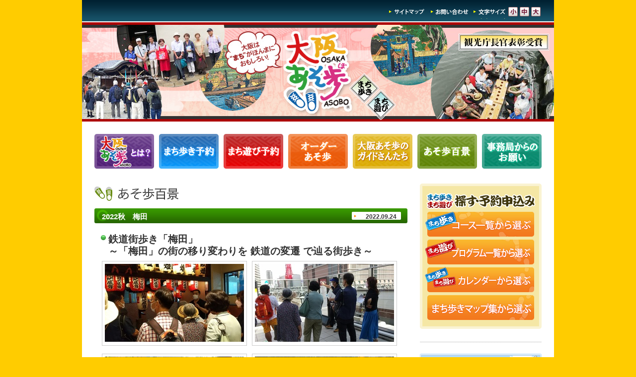

--- FILE ---
content_type: text/html
request_url: https://www.osaka-asobo.jp/photo/index/id/603
body_size: 70726
content:
<!DOCTYPE html PUBLIC "-//W3C//DTD XHTML 1.0 Transitional//EN" "http://www.w3.org/TR/xhtml1/DTD/xhtml1-transitional.dtd">
<html xmlns="http://www.w3.org/1999/xhtml" lang="ja" xml:lang="ja" dir="ltr">

<head>
	<meta http-equiv="content-type" content="text/html; charset=utf-8" />
	<title>あそ歩百景｜大阪あそ歩</title>

	<meta name="keywords" content="" />
	<meta name="description" content="" />
	<meta name="copyright" content="Copyright (C) 2011 OSAKA ASOBO All rights reserved." />
	<meta http-equiv="content-style-type" content="text/css" />
	<meta http-equiv="content-script-type" content="text/javascript" />
	<link rel="stylesheet" href="/css/import.css" type="text/css" media="all" />
	<link rel="stylesheet" href="/css/cms.css" type="text/css" media="all" />
	<script src="/js/jquery.js" type="text/javascript"></script>
	<script src="/js/jquery.cookie.js" type="text/javascript"></script>
	<script src="/js/jquery.textresizer.js" type="text/javascript"></script>
    <script type="text/javascript">
        jQuery(document).ready(function() {
            jQuery("ul.textresizer a").textresizer({
				target: "#contents",
				sizes:  [ ".8em", "1em", "1.4em" ]
			});
        });
    </script>
<script type="text/javascript">

  var _gaq = _gaq || [];
  _gaq.push(['_setAccount', 'UA-25711448-1']);
  _gaq.push(['_trackPageview']);

  (function() {
    var ga = document.createElement('script'); ga.type = 'text/javascript'; ga.async = true;
    ga.src = ('https:' == document.location.protocol ? 'https://ssl' : 'http://www') + '.google-analytics.com/ga.js';
    var s = document.getElementsByTagName('script')[0]; s.parentNode.insertBefore(ga, s);
  })();

</script>

<link href="/css/jquery/jquery.lightbox-0.5.css" media="screen" rel="stylesheet" type="text/css" />
<script type="text/javascript" src="/js/jquery/jquery.lightbox-0.5.js"></script>
<script type="text/javascript">
$(function() {
	$('.article ul li a').lightBox();
});
</script>

</head>

<body id="photo">

<!-- #container -->
<div id="container">


	<!-- #header -->
	<div id="header">
				<ul class="textresizer">
			<li class="fontsize">文字サイズ</li>
			<li class="s"><a href="#" title="文字サイズ-小">文字サイズ-小</a></li>
			<li class="m"><a href="#" title="文字サイズ-中">文字サイズ-中</a></li>
			<li class="l"><a href="#" title="文字サイズ-大">文字サイズ-大</a></li>
		</ul>
		<ul class="header_nav">
			<li class="sitemap"><a href="/common/sitemap" title="サイトマップ">サイトマップ</a></li>
			<li class="inquiry"><a href="/inquiry" title="お問い合わせ">お問い合わせ</a></li>
		</ul>

		<h1><a href="/" title="大阪あそ歩 - OSAKA ASOBO -"><img src="/img/common/header_image.jpg?ver=20200911" alt="大阪あそ歩 - OSAKA ASOBO -" /></a></h1>

		<hr />
	</div>
	<!-- /#header -->


	<!-- #nav -->
	<div id="nav">
		<ul>
			<li class="about"><a href="/common/about" title="大阪あそ歩とは？">大阪あそ歩とは？</a></li>
			<li class="machiaruki"><a href="/course-list/aruki" title="まち歩きコース一覧">まち歩きコース一覧</a></li>
			<li class="machiasobi"><a href="/course-list/asobi" title="まち遊びプログラム一覧">まち遊びプログラム一覧</a></li>
			<li class="order"><a href="/common/order" title="オーダーあそ歩">オーダーあそ歩</a></li>
			<li class="guide"><a href="/guide" title="大阪あそ歩のガイドさんたち">大阪あそ歩のガイドさんたち</a></li>
			<li class="photo"><a href="/photo" title="あそ歩百景">あそ歩百景</a></li>
			<li class="manor"><a href="/common/manor" title="事務局からのお願い">事務局からのお願い</a></li>
		</ul>
		<hr />
	</div>	<!-- /#nav -->


	<!-- #side -->
	<div id="side">
		<div class="search">
			<h3>まち歩き・まち遊び｜探す・予約申込み</h3>
			<ul>
				<li class="search_01"><a href="/course-list/aruki" title="まち歩きコース一覧から選ぶ">まち歩きコース一覧から選ぶ</a></li>
				<li class="search_02"><a href="/course-list/asobi" title="まち遊びプログラム一覧から選ぶ">まち遊びプログラム一覧から選ぶ</a></li>
				<li class="search_03"><a href="/course/calendar" title="まち歩き・まち遊びカレンダーから選ぶ">まち歩き・まち遊びカレンダーから選ぶ</a></li>
								<li class="search_04"><a href="/course/mapselect" title="まち歩きマップ集から選ぶ">まち歩きマップ集から選ぶ</a></li>
			</ul>
		</div>

		<hr />


				<ul class="banner">
									<li class="banner_order"><a href="/common/order" title="オーダーあそ歩">オーダーあそ歩</a></li>
			<li class="banner_station"><a href="/station/" title="駅から小1時間大阪あそ歩">駅から小1時間大阪あそ歩</a></li>
					</ul>

		<hr />

				<div class="archive">
			<h3><img src="/img/photo/h3_02.gif" alt="アーカイブ" /></h3>

			<dl>
									<dt>2026年</dt>
									<dd><a href="/photo/index/id/792">2026冬　布施</a></dd>
									<dd><a href="/photo/index/id/791">2026冬　今宮</a></dd>
									<dt>2025年</dt>
									<dd><a href="/photo/index/id/790">2025秋　都島</a></dd>
									<dd><a href="/photo/index/id/789">2025秋　深江</a></dd>
									<dd><a href="/photo/index/id/788">2025秋　生玉</a></dd>
									<dd><a href="/photo/index/id/787">2025秋　今里</a></dd>
									<dd><a href="/photo/index/id/786">2025秋　出町柳</a></dd>
									<dd><a href="/photo/index/id/785">2026秋　天下茶屋</a></dd>
									<dd><a href="/photo/index/id/783">2025秋　布施</a></dd>
									<dd><a href="/photo/index/id/782">2025秋　船場</a></dd>
									<dd><a href="/photo/index/id/781">2025秋　佃</a></dd>
									<dd><a href="/photo/index/id/778">2025秋　平野</a></dd>
									<dd><a href="/photo/index/id/780">2025秋　船場</a></dd>
									<dd><a href="/photo/index/id/777">2025秋　生駒</a></dd>
									<dd><a href="/photo/index/id/779">2025秋　真田山</a></dd>
									<dd><a href="/photo/index/id/776">2025秋　鴫野</a></dd>
									<dd><a href="/photo/index/id/775">2025秋　谷町</a></dd>
									<dd><a href="/photo/index/id/774">2025秋　今宮</a></dd>
									<dd><a href="/photo/index/id/773">2025秋　空堀</a></dd>
									<dd><a href="/photo/index/id/772">2025夏　枚方</a></dd>
									<dd><a href="/photo/index/id/769">2025夏　うめだ</a></dd>
									<dd><a href="/photo/index/id/771">2025夏　新世界</a></dd>
									<dd><a href="/photo/index/id/770">2025夏　御堂筋</a></dd>
									<dd><a href="/photo/index/id/767">2025夏　交流会</a></dd>
									<dd><a href="/photo/index/id/768">2025夏　淀</a></dd>
									<dd><a href="/photo/index/id/766">2025夏　北船場</a></dd>
									<dd><a href="/photo/index/id/765">2025春　井高野</a></dd>
									<dd><a href="/photo/index/id/764">2025春　関目</a></dd>
									<dd><a href="/photo/index/id/761">2025春　高井田</a></dd>
									<dd><a href="/photo/index/id/760">2025春　京都大学</a></dd>
									<dd><a href="/photo/index/id/759">2025春　東灘</a></dd>
									<dd><a href="/photo/index/id/758">2025春　中之島</a></dd>
									<dd><a href="/photo/index/id/757">2025春　堺</a></dd>
									<dd><a href="/photo/index/id/756">2025春　昭和町</a></dd>
									<dd><a href="/photo/index/id/755">2025春　伊丹</a></dd>
									<dd><a href="/photo/index/id/754">2025春　四天王寺</a></dd>
									<dd><a href="/photo/index/id/763">2025春　九条</a></dd>
									<dd><a href="/photo/index/id/753">2025春　元町</a></dd>
									<dd><a href="/photo/index/id/752">2025春　住吉</a></dd>
									<dd><a href="/photo/index/id/751">2025春　梅田</a></dd>
									<dd><a href="/photo/index/id/762">2025春　森ノ宮</a></dd>
									<dd><a href="/photo/index/id/750">2025春　美章園</a></dd>
									<dd><a href="/photo/index/id/748">2025春京橋</a></dd>
									<dd><a href="/photo/index/id/747">2025春　柴島</a></dd>
									<dd><a href="/photo/index/id/745">2025冬　森ノ宮</a></dd>
									<dd><a href="/photo/index/id/746">2025冬　大相撲</a></dd>
									<dd><a href="/photo/index/id/744">2025冬　東成</a></dd>
									<dd><a href="/photo/index/id/743">2025冬　福町</a></dd>
									<dd><a href="/photo/index/id/742">2025冬　木津川</a></dd>
									<dd><a href="/photo/index/id/741">2025冬　うめきた</a></dd>
									<dd><a href="/photo/index/id/740">2025冬　東横堀</a></dd>
									<dt>2024年</dt>
									<dd><a href="/photo/index/id/739">2024　忘年会</a></dd>
									<dd><a href="/photo/index/id/738">2024秋　西横堀</a></dd>
									<dd><a href="/photo/index/id/736">2024秋　九条</a></dd>
									<dd><a href="/photo/index/id/737">2024秋　今里</a></dd>
									<dd><a href="/photo/index/id/734">2024秋　ぐるぐる</a></dd>
									<dd><a href="/photo/index/id/733">2024秋　築港</a></dd>
									<dd><a href="/photo/index/id/732">2024秋　京都</a></dd>
									<dd><a href="/photo/index/id/731">2024秋　コスモスクエア</a></dd>
									<dd><a href="/photo/index/id/730">2024秋　蒲生四</a></dd>
									<dd><a href="/photo/index/id/728">2024秋　石切</a></dd>
									<dd><a href="/photo/index/id/729">2024秋　布施</a></dd>
									<dd><a href="/photo/index/id/727">2024秋　天王寺</a></dd>
									<dd><a href="/photo/index/id/726">2024秋　北村</a></dd>
									<dd><a href="/photo/index/id/724">2024秋　谷町筋</a></dd>
									<dd><a href="/photo/index/id/725">2024秋　生駒</a></dd>
									<dd><a href="/photo/index/id/723">2024秋　出戸</a></dd>
									<dd><a href="/photo/index/id/722">2024秋　御影</a></dd>
									<dd><a href="/photo/index/id/721">2024秋　田辺</a></dd>
									<dd><a href="/photo/index/id/720">2024秋　天満橋</a></dd>
									<dd><a href="/photo/index/id/719">2024秋　天王寺</a></dd>
									<dd><a href="/photo/index/id/717">2024秋　中崎町</a></dd>
									<dd><a href="/photo/index/id/718">2024秋　谷町</a></dd>
									<dd><a href="/photo/index/id/716">2024夏　喜連</a></dd>
									<dd><a href="/photo/index/id/715">2024夏　守口</a></dd>
									<dd><a href="/photo/index/id/714">2024夏　針中野</a></dd>
									<dd><a href="/photo/index/id/713">2024夏　天神橋</a></dd>
									<dd><a href="/photo/index/id/712">2024夏　千林</a></dd>
									<dd><a href="/photo/index/id/711">2024春　八尾</a></dd>
									<dd><a href="/photo/index/id/710">2024春　南港口</a></dd>
									<dd><a href="/photo/index/id/709">2024春　西宮</a></dd>
									<dd><a href="/photo/index/id/706">2024春　谷町</a></dd>
									<dd><a href="/photo/index/id/705">2024春　川口</a></dd>
									<dd><a href="/photo/index/id/703">2024春　佃</a></dd>
									<dd><a href="/photo/index/id/702">2024春　だいどう豊里</a></dd>
									<dd><a href="/photo/index/id/701">2024春　守口</a></dd>
									<dd><a href="/photo/index/id/700">2024春　九条</a></dd>
									<dd><a href="/photo/index/id/699">2024春　小路</a></dd>
									<dd><a href="/photo/index/id/708">2024春　文の里</a></dd>
									<dd><a href="/photo/index/id/698">2024春　京都大学</a></dd>
									<dd><a href="/photo/index/id/697">2024春　四天王寺</a></dd>
									<dd><a href="/photo/index/id/696">2024春　築港</a></dd>
									<dd><a href="/photo/index/id/704">2024春　はるごと</a></dd>
									<dd><a href="/photo/index/id/695">2024春　野里</a></dd>
									<dd><a href="/photo/index/id/693">2024春　江之子島</a></dd>
									<dd><a href="/photo/index/id/707">2024春　深江</a></dd>
									<dd><a href="/photo/index/id/692">2024春　梅田</a></dd>
									<dd><a href="/photo/index/id/694">2024春　石切</a></dd>
									<dd><a href="/photo/index/id/691">2024春　毛馬</a></dd>
									<dd><a href="/photo/index/id/690">2024春　天王寺</a></dd>
									<dd><a href="/photo/index/id/689">2024冬　北区</a></dd>
									<dd><a href="/photo/index/id/688">2024冬　天満</a></dd>
									<dd><a href="/photo/index/id/687">2024冬　福島</a></dd>
									<dd><a href="/photo/index/id/686">2024冬　今福</a></dd>
									<dd><a href="/photo/index/id/685">2024冬　福崎</a></dd>
									<dt>2023年</dt>
									<dd><a href="/photo/index/id/684">2023秋　阿倍野</a></dd>
									<dd><a href="/photo/index/id/683">2023秋　十三</a></dd>
									<dd><a href="/photo/index/id/682">2023秋　日本橋</a></dd>
									<dd><a href="/photo/index/id/680">2023秋　コリアタウン</a></dd>
									<dd><a href="/photo/index/id/681">2023秋　中央区</a></dd>
									<dd><a href="/photo/index/id/678">2023秋　小林</a></dd>
									<dd><a href="/photo/index/id/679">2023秋　曽根崎心中</a></dd>
									<dd><a href="/photo/index/id/676">2023秋　上町台地</a></dd>
									<dd><a href="/photo/index/id/677">2023秋　今里</a></dd>
									<dd><a href="/photo/index/id/674">2023秋　住吉街道</a></dd>
									<dd><a href="/photo/index/id/675">2023秋　中之島</a></dd>
									<dd><a href="/photo/index/id/673">2023秋　玉造</a></dd>
									<dd><a href="/photo/index/id/672">2023秋　都島</a></dd>
									<dd><a href="/photo/index/id/671">2023秋　天の網島</a></dd>
									<dd><a href="/photo/index/id/670">2023秋　中崎町</a></dd>
									<dd><a href="/photo/index/id/669">2023秋　生駒</a></dd>
									<dd><a href="/photo/index/id/667">2023秋　寺田町</a></dd>
									<dd><a href="/photo/index/id/668">2023秋　梅田</a></dd>
									<dd><a href="/photo/index/id/666">2023秋　生野</a></dd>
									<dd><a href="/photo/index/id/665">2023秋　今里</a></dd>
									<dd><a href="/photo/index/id/664">2023秋　鶴見</a></dd>
									<dd><a href="/photo/index/id/659">2023　15周年記念パーティー</a></dd>
									<dd><a href="/photo/index/id/658">2023夏　谷町</a></dd>
									<dd><a href="/photo/index/id/663">2023夏　大川</a></dd>
									<dd><a href="/photo/index/id/662">2023夏　天王寺</a></dd>
									<dd><a href="/photo/index/id/661">2023夏　長堀</a></dd>
									<dd><a href="/photo/index/id/660">2023夏　中之島</a></dd>
									<dd><a href="/photo/index/id/657">2023春　池田</a></dd>
									<dd><a href="/photo/index/id/656">2023春　京橋</a></dd>
									<dd><a href="/photo/index/id/655">2023春　中之島</a></dd>
									<dd><a href="/photo/index/id/654">2023春　なんば</a></dd>
									<dd><a href="/photo/index/id/653">2023春　深江</a></dd>
									<dd><a href="/photo/index/id/652">2023春　中之島西</a></dd>
									<dd><a href="/photo/index/id/651">2023春　御堂筋</a></dd>
									<dd><a href="/photo/index/id/648">2023春　ぐるぐる</a></dd>
									<dd><a href="/photo/index/id/650">2023春　中之島</a></dd>
									<dd><a href="/photo/index/id/649">2023春　伊丹</a></dd>
									<dd><a href="/photo/index/id/647">2023春　今里</a></dd>
									<dd><a href="/photo/index/id/645">2023春　野里</a></dd>
									<dd><a href="/photo/index/id/644">2023春　四天王寺</a></dd>
									<dd><a href="/photo/index/id/642">2023春　交野</a></dd>
									<dd><a href="/photo/index/id/643">2023春　はるごと</a></dd>
									<dd><a href="/photo/index/id/646">2023春　生野</a></dd>
									<dd><a href="/photo/index/id/641">2023春　西淡路</a></dd>
									<dd><a href="/photo/index/id/640">2023春　梅田</a></dd>
									<dd><a href="/photo/index/id/639">2023春　剣街道</a></dd>
									<dd><a href="/photo/index/id/638">2023春　鴫野</a></dd>
									<dd><a href="/photo/index/id/637">2023春　矢田</a></dd>
									<dd><a href="/photo/index/id/636">2023春　桃谷</a></dd>
									<dd><a href="/photo/index/id/635">2023春　天満</a></dd>
									<dd><a href="/photo/index/id/634">2023冬　冨田林</a></dd>
									<dd><a href="/photo/index/id/633">2023冬　大正</a></dd>
									<dd><a href="/photo/index/id/632">2023冬　港</a></dd>
									<dd><a href="/photo/index/id/631">2023 冬　天満</a></dd>
									<dd><a href="/photo/index/id/630">2023冬　大正</a></dd>
									<dd><a href="/photo/index/id/629">2023冬　東大阪</a></dd>
									<dd><a href="/photo/index/id/628">2023冬　住吉</a></dd>
									<dt>2022年</dt>
									<dd><a href="/photo/index/id/624">2022冬　鶴橋</a></dd>
									<dd><a href="/photo/index/id/623">2022秋　御堂筋</a></dd>
									<dd><a href="/photo/index/id/622">2022秋　石切</a></dd>
									<dd><a href="/photo/index/id/621">2022秋　梅田</a></dd>
									<dd><a href="/photo/index/id/619">2022秋　日本橋</a></dd>
									<dd><a href="/photo/index/id/618">2022秋　小林</a></dd>
									<dd><a href="/photo/index/id/620">2022秋　九條</a></dd>
									<dd><a href="/photo/index/id/617">2022秋　平野</a></dd>
									<dd><a href="/photo/index/id/615">2022秋　千船</a></dd>
									<dd><a href="/photo/index/id/614">2022秋　布施</a></dd>
									<dd><a href="/photo/index/id/613">2022秋　加賀屋</a></dd>
									<dd><a href="/photo/index/id/616">2022秋　田邊</a></dd>
									<dd><a href="/photo/index/id/612">2022秋　京橋</a></dd>
									<dd><a href="/photo/index/id/611">2022秋　道頓堀川</a></dd>
									<dd><a href="/photo/index/id/610">2022秋　島本町</a></dd>
									<dd><a href="/photo/index/id/609">2022秋　中船場</a></dd>
									<dd><a href="/photo/index/id/607">2022秋　中崎町</a></dd>
									<dd><a href="/photo/index/id/608">2022秋　中之島</a></dd>
									<dd><a href="/photo/index/id/606">2022秋　谷町9丁目</a></dd>
									<dd><a href="/photo/index/id/604">2022秋　今里</a></dd>
									<dd><a href="/photo/index/id/605">2022秋　奈良</a></dd>
									<dd><a href="/photo/index/id/603">2022秋　梅田</a></dd>
									<dd><a href="/photo/index/id/602">2022夏　新世界</a></dd>
									<dd><a href="/photo/index/id/601">2022夏　熊野街道</a></dd>
									<dd><a href="/photo/index/id/600">2022夏　紀州街道</a></dd>
									<dd><a href="/photo/index/id/599">2022夏　中之島</a></dd>
									<dd><a href="/photo/index/id/598">2022夏　天王寺</a></dd>
									<dd><a href="/photo/index/id/597">2022春　道頓堀</a></dd>
									<dd><a href="/photo/index/id/596">2022春　八尾南</a></dd>
									<dd><a href="/photo/index/id/595">2022春　御堂筋</a></dd>
									<dd><a href="/photo/index/id/594">2022春　南港</a></dd>
									<dd><a href="/photo/index/id/593">2022春　江口</a></dd>
									<dd><a href="/photo/index/id/592">2022春　上町台地</a></dd>
									<dd><a href="/photo/index/id/591">2022春　新深江</a></dd>
									<dd><a href="/photo/index/id/590">2022春　天王寺</a></dd>
									<dd><a href="/photo/index/id/589">2022春　桜井</a></dd>
									<dd><a href="/photo/index/id/588">2022春　上本町</a></dd>
									<dd><a href="/photo/index/id/587">2022春　東横堀</a></dd>
									<dd><a href="/photo/index/id/586">2022春　伏見</a></dd>
									<dd><a href="/photo/index/id/585">2022春　福島</a></dd>
									<dd><a href="/photo/index/id/584">2022春　天王寺</a></dd>
									<dd><a href="/photo/index/id/583">2022春　伝法</a></dd>
									<dd><a href="/photo/index/id/582">2022春　江坂</a></dd>
									<dd><a href="/photo/index/id/581">2022春　はるごと</a></dd>
									<dd><a href="/photo/index/id/580">2022春　福島</a></dd>
									<dd><a href="/photo/index/id/579">2022春　弘川寺</a></dd>
									<dd><a href="/photo/index/id/578">2022春　京橋</a></dd>
									<dd><a href="/photo/index/id/577">2022春　大川</a></dd>
									<dd><a href="/photo/index/id/576">2022春　梅田</a></dd>
									<dd><a href="/photo/index/id/575">2022冬　京街道</a></dd>
									<dd><a href="/photo/index/id/574">2022冬　船場</a></dd>
									<dd><a href="/photo/index/id/573">2022冬　玉造・大阪城</a></dd>
									<dd><a href="/photo/index/id/572">2022冬　淀城</a></dd>
									<dd><a href="/photo/index/id/571">2022冬　福福ツアー</a></dd>
									<dd><a href="/photo/index/id/570">2022冬　片江</a></dd>
									<dd><a href="/photo/index/id/569">2022冬　熊野街道</a></dd>
									<dt>2021年</dt>
									<dd><a href="/photo/index/id/568">2021冬　鶴橋</a></dd>
									<dd><a href="/photo/index/id/566">2021秋　大和郡山</a></dd>
									<dd><a href="/photo/index/id/567">2021秋　大宮</a></dd>
									<dd><a href="/photo/index/id/565">2021秋　文の里</a></dd>
									<dd><a href="/photo/index/id/564">2021秋　堂島</a></dd>
									<dd><a href="/photo/index/id/563">2021秋　生駒</a></dd>
									<dd><a href="/photo/index/id/562">2021秋　熊野街道</a></dd>
									<dd><a href="/photo/index/id/561">2021秋　毛馬</a></dd>
									<dd><a href="/photo/index/id/560">2021秋　天下茶屋</a></dd>
									<dd><a href="/photo/index/id/559">2021秋　高麗橋</a></dd>
									<dd><a href="/photo/index/id/556">2021秋　八幡～橋本</a></dd>
									<dd><a href="/photo/index/id/555">2021秋　北加賀屋</a></dd>
									<dd><a href="/photo/index/id/554">2021秋　四天王寺</a></dd>
									<dd><a href="/photo/index/id/553">2021秋　桃谷</a></dd>
									<dd><a href="/photo/index/id/557">2021秋　堺筋(その2)</a></dd>
									<dd><a href="/photo/index/id/558">2021秋　堺筋(その1)</a></dd>
									<dd><a href="/photo/index/id/552">2021夏　五代</a></dd>
									<dd><a href="/photo/index/id/551">2021夏　新今里</a></dd>
									<dd><a href="/photo/index/id/550">2021夏　汐見橋</a></dd>
									<dd><a href="/photo/index/id/549">2021夏　十三</a></dd>
									<dd><a href="/photo/index/id/548">2021夏　真田山</a></dd>
									<dd><a href="/photo/index/id/547">2021夏　天神祭</a></dd>
									<dd><a href="/photo/index/id/546">2021夏　木津川・道頓堀川・尻無川</a></dd>
									<dd><a href="/photo/index/id/545">2021夏　天神祭　</a></dd>
									<dd><a href="/photo/index/id/544">2021春　野田</a></dd>
									<dd><a href="/photo/index/id/543">2021春　茨田</a></dd>
									<dd><a href="/photo/index/id/542">2021春　桜宮</a></dd>
									<dd><a href="/photo/index/id/541">2021春　中崎町</a></dd>
									<dd><a href="/photo/index/id/539">2021春　阿波座</a></dd>
									<dd><a href="/photo/index/id/538">2021春　針中野</a></dd>
									<dd><a href="/photo/index/id/540">2021春　上町台地</a></dd>
									<dd><a href="/photo/index/id/537">2021冬　水防倉庫</a></dd>
									<dd><a href="/photo/index/id/536">2021冬　大阪城</a></dd>
									<dd><a href="/photo/index/id/535">2021冬　大阪モノレール</a></dd>
									<dd><a href="/photo/index/id/534">2021冬　松島</a></dd>
									<dd><a href="/photo/index/id/533">2020冬　北船場</a></dd>
									<dd><a href="/photo/index/id/532">2020冬　住吉</a></dd>
									<dd><a href="/photo/index/id/531">2021冬　幸福ツァー</a></dd>
									<dd><a href="/photo/index/id/530">2021冬　七福神</a></dd>
									<dt>2020年</dt>
									<dd><a href="/photo/index/id/529">2020冬　鶴橋</a></dd>
									<dd><a href="/photo/index/id/528">2020秋　奈良街道</a></dd>
									<dd><a href="/photo/index/id/527">2020秋　高井田</a></dd>
									<dd><a href="/photo/index/id/526">2020秋　中之島図書館セミナー</a></dd>
									<dd><a href="/photo/index/id/524">2020秋　小松</a></dd>
									<dd><a href="/photo/index/id/525">2020秋　城北</a></dd>
									<dd><a href="/photo/index/id/523">2020秋　龍田古道</a></dd>
									<dd><a href="/photo/index/id/522">2020秋　中船場</a></dd>
									<dd><a href="/photo/index/id/521">2020秋　天王寺</a></dd>
									<dd><a href="/photo/index/id/520">2020秋　近松門左衛門</a></dd>
									<dd><a href="/photo/index/id/519">2020秋　野里</a></dd>
									<dd><a href="/photo/index/id/518">2020秋　熊野街道</a></dd>
									<dd><a href="/photo/index/id/516">2020秋　中之島図書館セミナー</a></dd>
									<dd><a href="/photo/index/id/517">2020秋　柏原2</a></dd>
									<dd><a href="/photo/index/id/515">2020秋　野田・江之子島</a></dd>
									<dd><a href="/photo/index/id/514">2020秋　勝間街道</a></dd>
									<dd><a href="/photo/index/id/513">2020秋　ミナミ</a></dd>
									<dd><a href="/photo/index/id/512">2020秋　鴫野</a></dd>
									<dd><a href="/photo/index/id/511">2020秋　生駒</a></dd>
									<dd><a href="/photo/index/id/510">2020秋　新町</a></dd>
									<dd><a href="/photo/index/id/509">2020秋　徳川の敵は”ぬかるみ”だったその3</a></dd>
									<dd><a href="/photo/index/id/508">2020秋　中崎町</a></dd>
									<dd><a href="/photo/index/id/507">2020秋　玉造</a></dd>
									<dd><a href="/photo/index/id/505">2020秋　徳川の敵は”ぬかるみ”だったその２</a></dd>
									<dd><a href="/photo/index/id/504">2020秋　大坂大改造プロジェクト</a></dd>
									<dd><a href="/photo/index/id/506">2020秋　大和川を隆起させた恐怖の地すべり</a></dd>
									<dd><a href="/photo/index/id/503">2020夏　真田山</a></dd>
									<dd><a href="/photo/index/id/502">2020夏　陸渡御</a></dd>
									<dd><a href="/photo/index/id/501">2020夏　江戸時代の天神祭船渡御</a></dd>
									<dd><a href="/photo/index/id/500">2020夏　天神祭その2</a></dd>
									<dd><a href="/photo/index/id/499">2020夏　天神祭</a></dd>
									<dd><a href="/photo/index/id/498">2020　セミナー　大塩平八郎の乱</a></dd>
									<dd><a href="/photo/index/id/496">2020春　毛馬・大東</a></dd>
									<dd><a href="/photo/index/id/494">2020春　桜川</a></dd>
									<dd><a href="/photo/index/id/495">2020春　花園</a></dd>
									<dd><a href="/photo/index/id/497">2020春　城北</a></dd>
									<dd><a href="/photo/index/id/493">2020春　陰陽師安倍晴明のふるさと</a></dd>
									<dd><a href="/photo/index/id/492">2020春　大阪の水源地と摩天楼の遠望</a></dd>
									<dd><a href="/photo/index/id/491">2020春　橋本遊郭</a></dd>
									<dd><a href="/photo/index/id/490">2020冬　大和田</a></dd>
									<dd><a href="/photo/index/id/489">2020冬　春場所</a></dd>
									<dd><a href="/photo/index/id/488">2020冬　あびこ</a></dd>
									<dd><a href="/photo/index/id/487">2020冬　今里</a></dd>
									<dd><a href="/photo/index/id/486">2020冬　七福神</a></dd>
									<dd><a href="/photo/index/id/485">2020冬　お餅つき</a></dd>
									<dt>2019年</dt>
									<dd><a href="/photo/index/id/484">2019冬　鶴橋市場</a></dd>
									<dd><a href="/photo/index/id/483">2019冬　石切</a></dd>
									<dd><a href="/photo/index/id/481">2019冬　りんくう</a></dd>
									<dd><a href="/photo/index/id/482">2019冬　岸和田</a></dd>
									<dd><a href="/photo/index/id/479">2019冬　ならまち</a></dd>
									<dd><a href="/photo/index/id/480">2019冬　有馬温泉</a></dd>
									<dd><a href="/photo/index/id/477">2019秋　八戸ノ里・小阪</a></dd>
									<dd><a href="/photo/index/id/476">2019秋　野里</a></dd>
									<dd><a href="/photo/index/id/478">2019秋　守口</a></dd>
									<dd><a href="/photo/index/id/475">2019秋　田辺と田辺寄席</a></dd>
									<dd><a href="/photo/index/id/474">2019秋　猪飼野</a></dd>
									<dd><a href="/photo/index/id/473">2019秋　大正内港</a></dd>
									<dd><a href="/photo/index/id/472">2019秋　明石</a></dd>
									<dd><a href="/photo/index/id/471">2019秋　人物：五代友厚</a></dd>
									<dd><a href="/photo/index/id/470">2019秋　大和高田</a></dd>
									<dd><a href="/photo/index/id/468">2019秋　天下茶屋</a></dd>
									<dd><a href="/photo/index/id/466">2019秋　おいしいもん食べよ！</a></dd>
									<dd><a href="/photo/index/id/467">2019秋　生駒</a></dd>
									<dd><a href="/photo/index/id/465">2019秋　伊丹</a></dd>
									<dd><a href="/photo/index/id/464">2019秋　西船場</a></dd>
									<dd><a href="/photo/index/id/463">2019秋　西天下茶屋</a></dd>
									<dd><a href="/photo/index/id/462">2019秋　伝法</a></dd>
									<dd><a href="/photo/index/id/469">2019秋　北船場</a></dd>
									<dd><a href="/photo/index/id/461">2019夏　アサヒビール吹田工場</a></dd>
									<dd><a href="/photo/index/id/460">2019春　城北・淀川</a></dd>
									<dd><a href="/photo/index/id/459">2019春　片江</a></dd>
									<dd><a href="/photo/index/id/458">2019春　淡路</a></dd>
									<dd><a href="/photo/index/id/457">2019春　吹田</a></dd>
									<dd><a href="/photo/index/id/456">2019春　岸和田</a></dd>
									<dd><a href="/photo/index/id/455">2019春　田原本</a></dd>
									<dd><a href="/photo/index/id/454">2019春　大物</a></dd>
									<dd><a href="/photo/index/id/453">2019春　長田・荒本</a></dd>
									<dd><a href="/photo/index/id/452">2019春　八幡</a></dd>
									<dd><a href="/photo/index/id/451">2019春　御影郷</a></dd>
									<dd><a href="/photo/index/id/450">2019春　生駒</a></dd>
									<dd><a href="/photo/index/id/449">2019春　住吉東</a></dd>
									<dd><a href="/photo/index/id/448">2019春　北船場</a></dd>
									<dd><a href="/photo/index/id/447">2019春　鴫野・放出</a></dd>
									<dd><a href="/photo/index/id/446">～日本の歓楽街の原点「ミナミ」の基本まち歩き～</a></dd>
									<dd><a href="/photo/index/id/445">元禄と明治が合体したまち「キタ」の基本まち歩き</a></dd>
									<dd><a href="/photo/index/id/444">2019春　新大阪</a></dd>
									<dd><a href="/photo/index/id/443">2019春   今里</a></dd>
									<dd><a href="/photo/index/id/441">2019春　長居</a></dd>
									<dd><a href="/photo/index/id/440">2019春　四天王寺・春</a></dd>
									<dd><a href="/photo/index/id/442">2019春　毛馬</a></dd>
									<dd><a href="/photo/index/id/439">2019春　新大阪　セミナー</a></dd>
									<dd><a href="/photo/index/id/437">2019春　吉田（東大阪）</a></dd>
									<dd><a href="/photo/index/id/438">2019春　大阪駅前～淀屋橋</a></dd>
									<dd><a href="/photo/index/id/436">無国籍シティ・中崎町散策　～古民家と雑居ビルと路地裏と～</a></dd>
									<dd><a href="/photo/index/id/435">2019春　おいしいもん食べよ！</a></dd>
									<dd><a href="/photo/index/id/434">2019春　網島</a></dd>
									<dd><a href="/photo/index/id/433">2019冬　奈良</a></dd>
									<dd><a href="/photo/index/id/432">2019冬　池田</a></dd>
									<dd><a href="/photo/index/id/431">2019冬　大相撲</a></dd>
									<dd><a href="/photo/index/id/430">2019冬　緑橋</a></dd>
									<dd><a href="/photo/index/id/429">2019冬　郡山</a></dd>
									<dd><a href="/photo/index/id/428">2019冬　矢田～天美</a></dd>
									<dd><a href="/photo/index/id/427">2019冬　池田</a></dd>
									<dd><a href="/photo/index/id/426">2019冬　四天王寺</a></dd>
									<dt>2018年</dt>
									<dd><a href="/photo/index/id/425">2018冬　鶴橋市場</a></dd>
									<dd><a href="/photo/index/id/424">2018冬　池田</a></dd>
									<dd><a href="/photo/index/id/423">2018秋　能『弱法師』</a></dd>
									<dd><a href="/photo/index/id/422">2018秋　野里</a></dd>
									<dd><a href="/photo/index/id/421">2018秋　巽</a></dd>
									<dd><a href="/photo/index/id/420">2018秋　淀</a></dd>
									<dd><a href="/photo/index/id/419">2018秋　池田</a></dd>
									<dd><a href="/photo/index/id/418">2018秋　高槻</a></dd>
									<dd><a href="/photo/index/id/416">2018秋　肥後橋</a></dd>
									<dd><a href="/photo/index/id/417">2018秋　四天王寺～山王・飛田</a></dd>
									<dd><a href="/photo/index/id/415">2018秋　セミナー</a></dd>
									<dd><a href="/photo/index/id/414">2018秋　寺田町</a></dd>
									<dd><a href="/photo/index/id/413">2018秋　布施</a></dd>
									<dd><a href="/photo/index/id/412">2018秋　岸和田</a></dd>
									<dd><a href="/photo/index/id/411">2018秋　おいしいもん食べよ！</a></dd>
									<dd><a href="/photo/index/id/410">2018秋　生駒</a></dd>
									<dd><a href="/photo/index/id/409">2018秋　江戸堀</a></dd>
									<dd><a href="/photo/index/id/408">2018秋　萩ノ茶屋</a></dd>
									<dd><a href="/photo/index/id/407">2018秋　津守</a></dd>
									<dd><a href="/photo/index/id/406">2018秋　奈良</a></dd>
									<dd><a href="/photo/index/id/405">2018夏　甲子園浜</a></dd>
									<dd><a href="/photo/index/id/404">2018夏　九条</a></dd>
									<dd><a href="/photo/index/id/403">2018春　泉尾</a></dd>
									<dd><a href="/photo/index/id/402">2018春　道頓堀</a></dd>
									<dd><a href="/photo/index/id/401">2018春　加賀屋</a></dd>
									<dd><a href="/photo/index/id/400">2018春　天満橋</a></dd>
									<dd><a href="/photo/index/id/399">2018春　尼崎</a></dd>
									<dd><a href="/photo/index/id/398">2018春　湯浅</a></dd>
									<dd><a href="/photo/index/id/397">2018春　今宮</a></dd>
									<dd><a href="/photo/index/id/395">2018春　豊里・江口</a></dd>
									<dd><a href="/photo/index/id/394">2018春　四天王寺・春</a></dd>
									<dd><a href="/photo/index/id/393">2018春　別府</a></dd>
									<dd><a href="/photo/index/id/392">2018春　セミナー</a></dd>
									<dd><a href="/photo/index/id/391">2018春　吉田（東大阪）</a></dd>
									<dd><a href="/photo/index/id/390">2018春　おいしいもん食べよ！</a></dd>
									<dd><a href="/photo/index/id/389">2018冬　大相撲</a></dd>
									<dd><a href="/photo/index/id/388">2018冬　野里</a></dd>
									<dd><a href="/photo/index/id/386">2018冬　松屋町</a></dd>
									<dd><a href="/photo/index/id/387">2018冬　上本町</a></dd>
									<dd><a href="/photo/index/id/385">2018冬　神戸深江</a></dd>
									<dt>2017年</dt>
									<dd><a href="/photo/index/id/384">2017冬　鶴橋市場</a></dd>
									<dd><a href="/photo/index/id/383">2017冬　川口・江之子島</a></dd>
									<dd><a href="/photo/index/id/382">2017冬　築港</a></dd>
									<dd><a href="/photo/index/id/381">2017秋　千日前</a></dd>
									<dd><a href="/photo/index/id/379">2017秋　片江</a></dd>
									<dd><a href="/photo/index/id/380">2017秋　難波宮</a></dd>
									<dd><a href="/photo/index/id/378">2017秋　御堂筋彫刻めぐり①</a></dd>
									<dd><a href="/photo/index/id/377">2017秋　三軒家</a></dd>
									<dd><a href="/photo/index/id/376">2017秋　能：松虫</a></dd>
									<dd><a href="/photo/index/id/373">2017秋　昭和町</a></dd>
									<dd><a href="/photo/index/id/375">2017秋　川口・江之子島</a></dd>
									<dd><a href="/photo/index/id/372">2017秋　おいしいもん食べよ！</a></dd>
									<dd><a href="/photo/index/id/374">2017秋　セミナー</a></dd>
									<dd><a href="/photo/index/id/371">2017秋　北浜</a></dd>
									<dd><a href="/photo/index/id/369">2017秋　セミナー</a></dd>
									<dd><a href="/photo/index/id/370">2017秋　天下茶屋</a></dd>
									<dd><a href="/photo/index/id/368">2017秋　布施</a></dd>
									<dd><a href="/photo/index/id/367">2017秋　文学：近松門左衛門</a></dd>
									<dd><a href="/photo/index/id/366">2017秋　セミナー</a></dd>
									<dd><a href="/photo/index/id/365">2017秋　長瀬・小阪</a></dd>
									<dd><a href="/photo/index/id/364">2017秋　日本橋</a></dd>
									<dd><a href="/photo/index/id/363">2017秋　心中天の網島</a></dd>
									<dd><a href="/photo/index/id/362">2017秋　セミナー</a></dd>
									<dd><a href="/photo/index/id/361">2017秋　寺田町</a></dd>
									<dd><a href="/photo/index/id/359">2017秋　セミナー</a></dd>
									<dd><a href="/photo/index/id/360">2017秋　深江</a></dd>
									<dd><a href="/photo/index/id/358">2017秋　コスモスクエア</a></dd>
									<dd><a href="/photo/index/id/357">2017夏　鶴橋市場</a></dd>
									<dd><a href="/photo/index/id/356">2017夏　野里</a></dd>
									<dd><a href="/photo/index/id/355">2017夏　文楽</a></dd>
									<dd><a href="/photo/index/id/354">2017夏　天神祭</a></dd>
									<dd><a href="/photo/index/id/353">2017夏　元町</a></dd>
									<dd><a href="/photo/index/id/351">2017春　帝塚山</a></dd>
									<dd><a href="/photo/index/id/352">2017春　出来島</a></dd>
									<dd><a href="/photo/index/id/350">2017春　ミナミ</a></dd>
									<dd><a href="/photo/index/id/348">２０１７春　大阪あそ歩１０年記念パーティー</a></dd>
									<dd><a href="/photo/index/id/349">2017春　木津市場</a></dd>
									<dd><a href="/photo/index/id/347">2017春　三軒家</a></dd>
									<dd><a href="/photo/index/id/344">2017春　靭・江之子島</a></dd>
									<dd><a href="/photo/index/id/345">2017春　中之島図書館</a></dd>
									<dd><a href="/photo/index/id/346">2017春　津守</a></dd>
									<dd><a href="/photo/index/id/343">2017春　十三</a></dd>
									<dd><a href="/photo/index/id/342">2017春　おいしいもん食べよ！</a></dd>
									<dd><a href="/photo/index/id/341">2017春　新世界</a></dd>
									<dd><a href="/photo/index/id/340">2017春　緑橋</a></dd>
									<dd><a href="/photo/index/id/339">2017春　ミナミ</a></dd>
									<dd><a href="/photo/index/id/338">2017春　中之島図書館</a></dd>
									<dd><a href="/photo/index/id/337">2017春　堺筋</a></dd>
									<dd><a href="/photo/index/id/336">2017春　今里</a></dd>
									<dd><a href="/photo/index/id/335">2017春　四天王寺・春</a></dd>
									<dd><a href="/photo/index/id/334">2017春　茨田</a></dd>
									<dd><a href="/photo/index/id/333">2017春　中之島図書館</a></dd>
									<dd><a href="/photo/index/id/332">2017春　吉田（東大阪）</a></dd>
									<dd><a href="/photo/index/id/331">2017春　中之島図書館</a></dd>
									<dd><a href="/photo/index/id/330">2017春　寺田町</a></dd>
									<dd><a href="/photo/index/id/329">2017春　住吉</a></dd>
									<dd><a href="/photo/index/id/328">2017冬　大相撲</a></dd>
									<dd><a href="/photo/index/id/327">2017冬　木津市場</a></dd>
									<dt>2016年</dt>
									<dd><a href="/photo/index/id/326">2017冬　玉出とその周辺</a></dd>
									<dd><a href="/photo/index/id/325">2016秋　長原</a></dd>
									<dd><a href="/photo/index/id/324">2016秋　高井田</a></dd>
									<dd><a href="/photo/index/id/323">2016秋　花園</a></dd>
									<dd><a href="/photo/index/id/322">2016秋　日本橋</a></dd>
									<dd><a href="/photo/index/id/321">2016秋　桑津</a></dd>
									<dd><a href="/photo/index/id/320">2016秋　九度山</a></dd>
									<dd><a href="/photo/index/id/319">2016秋　小林</a></dd>
									<dd><a href="/photo/index/id/318">2016秋　野江・関目</a></dd>
									<dd><a href="/photo/index/id/317">2016秋　四天王寺・秋</a></dd>
									<dd><a href="/photo/index/id/316">2016秋　平野郷</a></dd>
									<dd><a href="/photo/index/id/315">2016秋　平野郷</a></dd>
									<dd><a href="/photo/index/id/314">2016秋　まち遊び　おいしいもん食べよ！</a></dd>
									<dd><a href="/photo/index/id/313">2016秋　豊里・江口</a></dd>
									<dd><a href="/photo/index/id/311">2016秋　平野郷</a></dd>
									<dd><a href="/photo/index/id/312">2016秋　大坂城</a></dd>
									<dd><a href="/photo/index/id/310">2016夏　今里</a></dd>
									<dd><a href="/photo/index/id/309">2016夏　野里</a></dd>
									<dd><a href="/photo/index/id/308">2016夏　天神祭</a></dd>
									<dd><a href="/photo/index/id/306">2016春　北船場茶論</a></dd>
									<dd><a href="/photo/index/id/307">2016春　北船場茶論</a></dd>
									<dd><a href="/photo/index/id/305">2016春　寺田町</a></dd>
									<dd><a href="/photo/index/id/304">2016春　ミナミ</a></dd>
									<dd><a href="/photo/index/id/303">2016春　〈真田丸〉夕陽ヶ丘</a></dd>
									<dd><a href="/photo/index/id/301">2016春　まち遊び　お茶屋体験</a></dd>
									<dd><a href="/photo/index/id/302">2016春　東横堀</a></dd>
									<dd><a href="/photo/index/id/300">2016春　キタ</a></dd>
									<dd><a href="/photo/index/id/299">2016春　住吉・粉浜</a></dd>
									<dd><a href="/photo/index/id/298">2016春　南森町・曽根崎</a></dd>
									<dd><a href="/photo/index/id/297">2016春　〈真田丸〉四天王寺</a></dd>
									<dd><a href="/photo/index/id/296">2016春　福島・野田</a></dd>
									<dd><a href="/photo/index/id/295">2016春　大和田街道</a></dd>
									<dd><a href="/photo/index/id/293">2016春　御幣島</a></dd>
									<dd><a href="/photo/index/id/294">2016春　庚申街道</a></dd>
									<dd><a href="/photo/index/id/291">2016春　吉田（東大阪）</a></dd>
									<dd><a href="/photo/index/id/292">2016春　〈真田丸〉玉造・真田山</a></dd>
									<dd><a href="/photo/index/id/289">2016春　〈真田丸〉空堀・高津</a></dd>
									<dd><a href="/photo/index/id/290">2016春　〈真田丸〉鴫野の里から京橋へ</a></dd>
									<dd><a href="/photo/index/id/287">2016春　〈真田丸〉大坂城</a></dd>
									<dd><a href="/photo/index/id/288">2016春　まち遊び　おいしいもん食べよ！</a></dd>
									<dd><a href="/photo/index/id/286">2016春　北畠</a></dd>
									<dd><a href="/photo/index/id/285">2016春　〈真田丸〉玉造・真田山</a></dd>
									<dd><a href="/photo/index/id/284">2016春　〈真田丸〉玉造・真田山</a></dd>
									<dd><a href="/photo/index/id/283">2016冬　広岡浅子</a></dd>
									<dd><a href="/photo/index/id/282">2016冬　広岡浅子</a></dd>
									<dd><a href="/photo/index/id/281">2016冬　木津市場朝市</a></dd>
									<dt>2015年</dt>
									<dd><a href="/photo/index/id/280">2016冬　広岡浅子</a></dd>
									<dd><a href="/photo/index/id/279">2016冬　広岡浅子</a></dd>
									<dd><a href="/photo/index/id/278">2015秋　豊里・江口</a></dd>
									<dd><a href="/photo/index/id/277">2015秋　五代友厚</a></dd>
									<dd><a href="/photo/index/id/276">2015秋　今宮</a></dd>
									<dd><a href="/photo/index/id/275">2015秋　大坂城・埋もれた栄光</a></dd>
									<dd><a href="/photo/index/id/274">2015秋　まち遊び　能：弱法師</a></dd>
									<dd><a href="/photo/index/id/273">2015秋　北村</a></dd>
									<dd><a href="/photo/index/id/272">2015秋　日本橋</a></dd>
									<dd><a href="/photo/index/id/270">2015秋　まち遊び　なにわ伝統野菜</a></dd>
									<dd><a href="/photo/index/id/269">2015秋　大開・吉野</a></dd>
									<dd><a href="/photo/index/id/271">2015秋　まち遊び　お茶屋体験</a></dd>
									<dd><a href="/photo/index/id/268">2015秋　幕末：加島屋</a></dd>
									<dd><a href="/photo/index/id/267">2015秋　中津・豊崎</a></dd>
									<dd><a href="/photo/index/id/266">2015秋　幕末：長州藩蔵屋敷</a></dd>
									<dd><a href="/photo/index/id/265">2015秋　新町</a></dd>
									<dd><a href="/photo/index/id/264">2015秋　まち遊び　うつぼぐるぐる</a></dd>
									<dd><a href="/photo/index/id/261">2015秋　史跡守口宿</a></dd>
									<dd><a href="/photo/index/id/260">2015秋　御幣島</a></dd>
									<dd><a href="/photo/index/id/259">2015秋　まち遊び　お試し！大阪ちん電バル</a></dd>
									<dd><a href="/photo/index/id/262">2015秋　〈真田丸〉天王寺</a></dd>
									<dd><a href="/photo/index/id/258">2015秋　川口・江之子島</a></dd>
									<dd><a href="/photo/index/id/263">2015夏　まち遊び　木津市場朝市</a></dd>
									<dd><a href="/photo/index/id/257">2015春　まち遊び　事件簿：曽根崎心中</a></dd>
									<dd><a href="/photo/index/id/256">2015春　中山観音</a></dd>
									<dd><a href="/photo/index/id/255">2015春　まち遊び　おいしいもん食べよ！</a></dd>
									<dd><a href="/photo/index/id/253">2015春　矢田</a></dd>
									<dd><a href="/photo/index/id/252">2015春　長柄</a></dd>
									<dd><a href="/photo/index/id/251">2015春　布施・玉造</a></dd>
									<dd><a href="/photo/index/id/250">2015春　野里Ⅱ</a></dd>
									<dd><a href="/photo/index/id/248">2015春　〈端っこ〉加美</a></dd>
									<dd><a href="/photo/index/id/249">2015春　日本橋</a></dd>
									<dd><a href="/photo/index/id/246">2015春　四天王寺</a></dd>
									<dd><a href="/photo/index/id/245">2015春　〈夏の陣〉真田山・玉造</a></dd>
									<dd><a href="/photo/index/id/244">2015春　だいがくのまち玉出</a></dd>
									<dd><a href="/photo/index/id/243">2015春　まち遊び　お茶屋体験</a></dd>
									<dd><a href="/photo/index/id/247">2015春　まち遊び　木津市場朝市</a></dd>
									<dd><a href="/photo/index/id/241">2015春　北畠</a></dd>
									<dd><a href="/photo/index/id/240">2015春　夕陽ヶ丘</a></dd>
									<dd><a href="/photo/index/id/239">2015春　中崎町</a></dd>
									<dd><a href="/photo/index/id/242">2015春　花園町</a></dd>
									<dt>2014年</dt>
									<dd><a href="/photo/index/id/238">2014秋　まち遊び　大坂冬の陣400年</a></dd>
									<dd><a href="/photo/index/id/236">2014秋　昭和町</a></dd>
									<dd><a href="/photo/index/id/237">2014秋　〈冬の陣〉野里Ⅱ</a></dd>
									<dd><a href="/photo/index/id/235">2014秋　玉出</a></dd>
									<dd><a href="/photo/index/id/234">2014秋　長柄</a></dd>
									<dd><a href="/photo/index/id/233">2014秋　まち遊び　住吉・語りべ劇場</a></dd>
									<dd><a href="/photo/index/id/231">2014秋　〈マッサン〉帝塚山</a></dd>
									<dd><a href="/photo/index/id/232">2014秋　日本橋</a></dd>
									<dd><a href="/photo/index/id/230">2014秋　川口・江之子島</a></dd>
									<dd><a href="/photo/index/id/228">2014秋　靭・江之子島</a></dd>
									<dd><a href="/photo/index/id/229">2014秋　南森町・曽根崎</a></dd>
									<dd><a href="/photo/index/id/227">2014秋　住吉新地</a></dd>
									<dd><a href="/photo/index/id/226">2014秋　まち遊び　木津市場朝市</a></dd>
									<dd><a href="/photo/index/id/224">2014秋　まち遊び　おいしいもん食べよ！</a></dd>
									<dd><a href="/photo/index/id/225">2014秋　まち遊び　西天下茶屋（梅南座）</a></dd>
									<dd><a href="/photo/index/id/223">2014秋　まち遊び　泉州・薪能</a></dd>
									<dd><a href="/photo/index/id/222">2014春　住吉新地</a></dd>
									<dd><a href="/photo/index/id/221">2014春　まち遊び　キャバレーへ行こう</a></dd>
									<dd><a href="/photo/index/id/220">2014春　帝塚山</a></dd>
									<dd><a href="/photo/index/id/219">2014春　まち遊び　大坂冬の陣400年</a></dd>
									<dd><a href="/photo/index/id/217">2014春　戦国：大坂の陣・鴫野・蒲生</a></dd>
									<dd><a href="/photo/index/id/216">2014春　布施・小阪</a></dd>
									<dd><a href="/photo/index/id/218">2014春　まち遊び　木津市場朝市</a></dd>
									<dd><a href="/photo/index/id/215">2014春　まち遊び　お座敷芸ちょいと入門</a></dd>
									<dd><a href="/photo/index/id/214">2014春　日本橋</a></dd>
									<dd><a href="/photo/index/id/213">2014春　まち遊び　鶴橋商店街</a></dd>
									<dd><a href="/photo/index/id/212">2014春　川口・江之子島</a></dd>
									<dd><a href="/photo/index/id/211">2014春　まち遊び　大正・沖縄</a></dd>
									<dd><a href="/photo/index/id/210">2014春　まち遊び・なにわの彼岸の夕陽</a></dd>
									<dt>2013年</dt>
									<dd><a href="/photo/index/id/209">2013秋　知られざる幻の首都・住吉行宮 ～もうひとつの王朝・南朝の足跡を探して～</a></dd>
									<dd><a href="/photo/index/id/208">2013秋　夕陽燦燦の坂のまちを歩く ～西方浄土の聖地・夕陽丘へ～</a></dd>
									<dd><a href="/photo/index/id/207">2013秋　現代にも生き続ける太子信仰 ～愛染さんから四天王寺へ～</a></dd>
									<dd><a href="/photo/index/id/205">2013秋　祈りのまち・住吉を歩く[生根神社神輿御渡の前日]</a></dd>
									<dd><a href="/photo/index/id/206">2013秋　道頓堀繁盛記 ～道頓堀五座からくいだおれ、戎橋まで～</a></dd>
									<dd><a href="/photo/index/id/204">2013秋　レトロモダンのまち・帝塚山を往く</a></dd>
									<dd><a href="/photo/index/id/203">2013春　5月26日　「救民」決起！大塩平八郎の乱を辿って</a></dd>
									<dd><a href="/photo/index/id/202">2013春　粉浜商店街とまちめぐり</a></dd>
									<dd><a href="/photo/index/id/201">2013春　大塩平八郎生存説の謎を追う！</a></dd>
									<dd><a href="/photo/index/id/200">2013春　5月6日　上方落語復活のまち・片江散策</a></dd>
									<dd><a href="/photo/index/id/199">2013春　4月28日　歴史街道ジャンクション・美章園【難波大道・竹内街道1400年】</a></dd>
									<dd><a href="/photo/index/id/197">2013春　4月6日　知られざる幻の首都・住吉行宮</a></dd>
									<dd><a href="/photo/index/id/198">2013春　3月31日　まち遊び「落語家と行く桜ノ宮お花見遊び」</a></dd>
									<dt>2012年</dt>
									<dd><a href="/photo/index/id/193">2012秋　11月27日　「心中天の網島」</a></dd>
									<dd><a href="/photo/index/id/194">2012秋　11月27日　日本橋</a></dd>
									<dd><a href="/photo/index/id/192">2012秋　11月5日　鶴町・船町</a></dd>
									<dd><a href="/photo/index/id/191">2012秋　10月16日　恵比須町・日本橋</a></dd>
									<dd><a href="/photo/index/id/190">2012秋　10月9日　太子・山王・飛田</a></dd>
									<dd><a href="/photo/index/id/189">2012夏　8月21日　天王寺</a></dd>
									<dd><a href="/photo/index/id/188">2012夏　8月13日　四天王寺</a></dd>
									<dd><a href="/photo/index/id/187">2012夏　8月5日　玉造</a></dd>
									<dd><a href="/photo/index/id/186">2012夏　7月29日　谷町４丁目</a></dd>
									<dd><a href="/photo/index/id/181">2012夏　7月22日　なにわ橋</a></dd>
									<dd><a href="/photo/index/id/180">2012夏　7月21日　天下茶屋</a></dd>
									<dd><a href="/photo/index/id/182">2012夏　7月22日　住吉</a></dd>
									<dd><a href="/photo/index/id/185">2012夏　7月14日　恵比須町</a></dd>
									<dd><a href="/photo/index/id/177">2012春　5月26日　西天下茶屋</a></dd>
									<dd><a href="/photo/index/id/179">2012春　5月19日　緑橋</a></dd>
									<dd><a href="/photo/index/id/184">2012春　4月26日　淀屋橋</a></dd>
									<dd><a href="/photo/index/id/183">2012春　3月29日　特別講演会</a></dd>
									<dt>2011年</dt>
									<dd><a href="/photo/index/id/175">2011秋　11月6日　川口・江之子島　</a></dd>
									<dd><a href="/photo/index/id/176">2011秋　11月2日　出来島</a></dd>
									<dd><a href="/photo/index/id/174">2011秋　10月26日　御幣島</a></dd>
									<dd><a href="/photo/index/id/151">2011秋　10月23日　加美</a></dd>
									<dd><a href="/photo/index/id/152">2011秋　10月21日　近松門左衛門</a></dd>
									<dd><a href="/photo/index/id/149">2011秋　10月12日　五代友厚</a></dd>
									<dd><a href="/photo/index/id/150">2011秋　10月7日　落語：天満</a></dd>
									<dd><a href="/photo/index/id/148">2011秋　10月4日　泉尾</a></dd>
									<dd><a href="/photo/index/id/147">11秋　大阪あそ歩参加者1万人突破記念コース　9月20日</a></dd>
									<dd><a href="/photo/index/id/146">2011秋　9月17日　日本橋</a></dd>
									<dd><a href="/photo/index/id/48">2011夏　7月21日　　南船場</a></dd>
									<dd><a href="/photo/index/id/49">2011夏　7月21日　都島だんじり祭</a></dd>
									<dd><a href="/photo/index/id/47">オーダーあそ歩　幕末・北浜　6月11日</a></dd>
									<dd><a href="/photo/index/id/43">2011春　5月28日　玉出</a></dd>
									<dd><a href="/photo/index/id/42">2011春　5月15日　長柄　</a></dd>
									<dd><a href="/photo/index/id/41">2011春　5月13日　勝山</a></dd>
									<dd><a href="/photo/index/id/39">2011春　５月９日　曽根崎心中</a></dd>
									<dd><a href="/photo/index/id/40">2011春　４月２９日　昭和町まち遊び</a></dd>
									<dt>2010年</dt>
									<dd><a href="/photo/index/id/8">2010秋　11月28日　本田・千代崎</a></dd>
									<dd><a href="/photo/index/id/124">２０１０秋　11月20日　扇町</a></dd>
									<dd><a href="/photo/index/id/123">2010秋　11月16日　堺筋</a></dd>
									<dd><a href="/photo/index/id/7">2010秋　11月12日　梅香・朝日</a></dd>
									<dd><a href="/photo/index/id/6">2010秋　10月29日天満</a></dd>
									<dd><a href="/photo/index/id/5">2010秋　10月19日　中津・豊崎</a></dd>
									<dd><a href="/photo/index/id/4">2010秋　10月16日南森町・曽根崎</a></dd>
									<dd><a href="/photo/index/id/55">2011春　6月7日　片江</a></dd>
									<dd><a href="/photo/index/id/58">2010春　6月7日　文の里</a></dd>
									<dd><a href="/photo/index/id/9">2010春　6月6日城北・淀川</a></dd>
									<dd><a href="/photo/index/id/68">2010春　6月6日　中之島</a></dd>
									<dd><a href="/photo/index/id/59">2010春　6月5日　庭井・苅田</a></dd>
									<dd><a href="/photo/index/id/35">2010春　6月4日　西天下茶屋</a></dd>
									<dd><a href="/photo/index/id/52">2010春　６月３日　舞洲</a></dd>
									<dd><a href="/photo/index/id/69">2010春　6月3日　野里</a></dd>
									<dd><a href="/photo/index/id/44">2010春　6月2日　太子・山王・飛田</a></dd>
									<dd><a href="/photo/index/id/29">2010春　6月1日　昭和町</a></dd>
									<dd><a href="/photo/index/id/46">2010春　6月1日　中道</a></dd>
									<dd><a href="/photo/index/id/57">2010春　5月31日　梅田</a></dd>
									<dd><a href="/photo/index/id/23">2010春　5月30日　高津</a></dd>
									<dd><a href="/photo/index/id/30">2010春　5月30日　上本町　</a></dd>
									<dd><a href="/photo/index/id/24">2010春　5月29日　今宮</a></dd>
									<dd><a href="/photo/index/id/45">2010春　5月29日　巽</a></dd>
									<dd><a href="/photo/index/id/13">2010春　5月28日　茨田</a></dd>
									<dd><a href="/photo/index/id/34">2010春　5月28日　西長堀</a></dd>
									<dd><a href="/photo/index/id/53">2010春　５月１８日　美章園</a></dd>
									<dd><a href="/photo/index/id/10">20110春　5月27日心斎橋</a></dd>
									<dd><a href="/photo/index/id/65">2010春　5月26日　天満橋</a></dd>
									<dd><a href="/photo/index/id/25">2010春　5月25日　三軒家</a></dd>
									<dd><a href="/photo/index/id/21">2010春　5月24日　桑津</a></dd>
									<dd><a href="/photo/index/id/26">2010春　5月23日　市岡</a></dd>
									<dd><a href="/photo/index/id/63">2010春　5月23日　島屋</a></dd>
									<dd><a href="/photo/index/id/54">2010春　5月22日　緑橋</a></dd>
									<dd><a href="/photo/index/id/67">2010春　5月22日　天王寺動物園ぶらぶら</a></dd>
									<dd><a href="/photo/index/id/19">2010春　5月21日　蒲生</a></dd>
									<dd><a href="/photo/index/id/36">2010春　5月21日　西道頓堀</a></dd>
									<dd><a href="/photo/index/id/27">2010春　5月20日　柴島</a></dd>
									<dd><a href="/photo/index/id/38">2010春　5月20日　大阪ものがたりシリーズ曽根崎心中</a></dd>
									<dd><a href="/photo/index/id/33">2010春　5月19日　瑞光・小松　</a></dd>
									<dd><a href="/photo/index/id/56">2010春　5月18日　毛馬</a></dd>
									<dd><a href="/photo/index/id/66">2010春　5月17日　南堀江</a></dd>
									<dd><a href="/photo/index/id/20">2010春　5月17日　玉造・真田山</a></dd>
									<dd><a href="/photo/index/id/12">2010春　5月16日　安治川</a></dd>
									<dd><a href="/photo/index/id/32">2010春　5月16日　靭・江之子島</a></dd>
									<dd><a href="/photo/index/id/60">2010春　5月15日　幕末：夕陽ヶ丘</a></dd>
									<dd><a href="/photo/index/id/18">2010春　5月15日　海老江・鷺洲</a></dd>
									<dd><a href="/photo/index/id/11">2010春　5月14日　アメリカ村</a></dd>
									<dd><a href="/photo/index/id/50">2010春　５月１４日　難波宮</a></dd>
									<dd><a href="/photo/index/id/31">2010春　5月13日　新大阪</a></dd>
									<dd><a href="/photo/index/id/22">2010春　5月10日　恵美須町・日本橋</a></dd>
									<dd><a href="/photo/index/id/51">2010春　５月８日　野江・関目</a></dd>
									<dd><a href="/photo/index/id/28">2010春　5月5日　住吉能ウォーク</a></dd>
									<dd><a href="/photo/index/id/62">2010春　5月4日　幕末：北浜　</a></dd>
									<dd><a href="/photo/index/id/37">2010春　4月30日　鶴町・船町</a></dd>
									<dd><a href="/photo/index/id/17">2010春　海岸通・なみはや大橋</a></dd>
									<dd><a href="/photo/index/id/14">2010春　4月28日　瓜破</a></dd>
									<dd><a href="/photo/index/id/64">2010春　4月26日　姫島</a></dd>
									<dd><a href="/photo/index/id/61">2010春　4月24日　幕末：天満</a></dd>
									<dd><a href="/photo/index/id/15">2010春　4月24日　加賀屋</a></dd>
									<dd><a href="/photo/index/id/16">2010春　4月23日　加島</a></dd>
									<dd><a href="/photo/index/id/70">2010春　4月22日　堂島・北新地</a></dd>
									<dt>2009年</dt>
									<dd><a href="/photo/index/id/72">2009秋　11月29日　天神橋</a></dd>
									<dd><a href="/photo/index/id/73">2009秋　11月29日　鶴見橋</a></dd>
									<dd><a href="/photo/index/id/74">2009秋　11月28日　千日前</a></dd>
									<dd><a href="/photo/index/id/75">2009秋　11月27日　北堀江</a></dd>
									<dd><a href="/photo/index/id/76">2009秋　11月27日　茶屋町・中津</a></dd>
									<dd><a href="/photo/index/id/77">2009秋　11月27日　安立</a></dd>
									<dd><a href="/photo/index/id/80">2009秋　11月25日　鴫野・放出</a></dd>
									<dd><a href="/photo/index/id/81">2009秋　11月24日寺町</a></dd>
									<dd><a href="/photo/index/id/83">2009秋　11月23日　野田・福島</a></dd>
									<dd><a href="/photo/index/id/82">2009秋　11月22日伝法</a></dd>
									<dd><a href="/photo/index/id/87">2009秋　11月21日　朝潮橋</a></dd>
									<dd><a href="/photo/index/id/84">2009秋　11月21日　矢田</a></dd>
									<dd><a href="/photo/index/id/85">2009秋　11月21日東横堀</a></dd>
									<dd><a href="/photo/index/id/86">2009秋　11月21日　天下茶屋</a></dd>
									<dd><a href="/photo/index/id/88">2009秋　11月20日　天王寺</a></dd>
									<dd><a href="/photo/index/id/89">2009秋　11月16日　中崎町</a></dd>
									<dd><a href="/photo/index/id/90">2009秋　11月16日　千林　</a></dd>
									<dd><a href="/photo/index/id/91">2009秋　11月15日　人物：大塩平八郎</a></dd>
									<dd><a href="/photo/index/id/92">2009秋　11月15日　森ノ宮・大阪城</a></dd>
									<dd><a href="/photo/index/id/93">2009秋　11月15日　喜連</a></dd>
									<dd><a href="/photo/index/id/94">2009秋　11月14日　網島</a></dd>
									<dd><a href="/photo/index/id/95">2009秋　11月14日　百済</a></dd>
									<dd><a href="/photo/index/id/96">2009秋　11月14日　三休橋筋</a></dd>
									<dd><a href="/photo/index/id/97">2009秋　11月13日　阿倍野</a></dd>
									<dd><a href="/photo/index/id/98">2009秋　11月9日　新北野・十三大橋</a></dd>
									<dd><a href="/photo/index/id/99">2009秋　11月8日　北畠</a></dd>
									<dd><a href="/photo/index/id/100">2009秋　11月8日　難波元町・大国町</a></dd>
									<dd><a href="/photo/index/id/101">2009秋　11月8日　深江</a></dd>
									<dd><a href="/photo/index/id/103">2009秋　11月7日　鶴見・放出</a></dd>
									<dd><a href="/photo/index/id/102">2009秋　11月7日　北村</a></dd>
									<dd><a href="/photo/index/id/104">2009秋　11月6日　我孫子</a></dd>
									<dd><a href="/photo/index/id/105">2009秋　11月5日　茶屋町・中津</a></dd>
									<dd><a href="/photo/index/id/106">2009秋　11月5日　加賀屋</a></dd>
									<dd><a href="/photo/index/id/71">2009秋　11月4日　十三</a></dd>
									<dd><a href="/photo/index/id/107">2009秋　11月3日　田辺</a></dd>
									<dd><a href="/photo/index/id/108">2009秋　11月2日　淀屋橋</a></dd>
									<dd><a href="/photo/index/id/109">2009秋　11月2日　江戸堀</a></dd>
									<dd><a href="/photo/index/id/110">2009秋　11月1日　平尾・恩加島</a></dd>
									<dd><a href="/photo/index/id/111">2009秋　10月31日　鶴橋　</a></dd>
									<dd><a href="/photo/index/id/78">2009秋　10月30日　北堀江</a></dd>
									<dd><a href="/photo/index/id/79">2009秋　101月28日　千日前</a></dd>
									<dd><a href="/photo/index/id/112">2009秋　10月28日　小林</a></dd>
									<dd><a href="/photo/index/id/113">2009秋　10月27日　佃・大和田</a></dd>
									<dd><a href="/photo/index/id/114">2009秋　10月27日　中船場</a></dd>
									<dd><a href="/photo/index/id/115">2009秋　10月26日　住吉東</a></dd>
									<dd><a href="/photo/index/id/116">2009秋　10月24日　西淡路・東中島</a></dd>
									<dd><a href="/photo/index/id/117">2009秋　10月24日　森ノ宮・大阪城　</a></dd>
									<dd><a href="/photo/index/id/118">2009秋　10月19日　新世界</a></dd>
									<dd><a href="/photo/index/id/119">2009秋　10月18日　道頓堀</a></dd>
									<dd><a href="/photo/index/id/120">2009秋　10月18日　天神橋</a></dd>
									<dd><a href="/photo/index/id/121">2009秋　10月10日　能：弱法師</a></dd>
									<dd><a href="/photo/index/id/122">2009秋プレ　9月17日　中船場</a></dd>
									<dd><a href="/photo/index/id/127">2009春　6月5日　三休橋筋　</a></dd>
									<dd><a href="/photo/index/id/125">2009春　5月31日　日本橋</a></dd>
									<dd><a href="/photo/index/id/126">2009春　5月31日　夕陽ヶ丘</a></dd>
									<dd><a href="/photo/index/id/128">2009春　5月30日　小林</a></dd>
									<dd><a href="/photo/index/id/129">2009春　5月30日　寺田町</a></dd>
									<dd><a href="/photo/index/id/130">2009春　5月27日　平野郷</a></dd>
									<dd><a href="/photo/index/id/131">2009春　5月27日　新世界</a></dd>
									<dd><a href="/photo/index/id/132">2009春　5月26日　都島</a></dd>
									<dd><a href="/photo/index/id/133">2009春　5月25日　新町</a></dd>
									<dd><a href="/photo/index/id/135">2009春　5月23日　福島</a></dd>
									<dd><a href="/photo/index/id/134">2009春　5月23日　鶴橋</a></dd>
									<dd><a href="/photo/index/id/136">2009春　5月22日　コリアタウン</a></dd>
									<dd><a href="/photo/index/id/137">2009春　5月19日　住吉</a></dd>
									<dd><a href="/photo/index/id/138">2009春　5月16日　平野郷</a></dd>
									<dd><a href="/photo/index/id/139">2009春　5月16日　日本橋</a></dd>
									<dd><a href="/photo/index/id/140">2009春　5月16日　住吉東</a></dd>
									<dd><a href="/photo/index/id/141">2009春　5月11日　住吉</a></dd>
									<dd><a href="/photo/index/id/142">2009春　5月10日　新世界</a></dd>
									<dd><a href="/photo/index/id/143">2009秋　5月9日　コリアタウン</a></dd>
									<dd><a href="/photo/index/id/144">2009春　5月9日　寺田町</a></dd>
									<dd><a href="/photo/index/id/145">2009春　5月8日　阿倍野</a></dd>
									<dd><a href="/photo/index/id/154">2009春　5月4日　関目千林</a></dd>
									<dd><a href="/photo/index/id/155">2009春　5月3日　関目千林</a></dd>
									<dd><a href="/photo/index/id/156">2009春　5月2日　築港</a></dd>
									<dd><a href="/photo/index/id/157">2009春　5月2日　住吉東</a></dd>
									<dd><a href="/photo/index/id/158">2009春　5月1日　曽根崎心中</a></dd>
									<dd><a href="/photo/index/id/159">2009春　4月30日　小林</a></dd>
									<dd><a href="/photo/index/id/160">2009春　4月29日　夕陽ケ丘</a></dd>
									<dd><a href="/photo/index/id/161">2009春　4月29日　阿倍野</a></dd>
									<dd><a href="/photo/index/id/162">2009春　4月28日　都島</a></dd>
									<dd><a href="/photo/index/id/163">2009春　4月27日　中崎町</a></dd>
									<dd><a href="/photo/index/id/164">2009春　4月26日　老松町</a></dd>
									<dd><a href="/photo/index/id/165">2009春　4月26日　鶴橋</a></dd>
									<dd><a href="/photo/index/id/168">2009春　4月25日　四天王寺　</a></dd>
									<dd><a href="/photo/index/id/166">2009春　4月25日　築港</a></dd>
									<dd><a href="/photo/index/id/167">2009春　4月25日　住吉</a></dd>
									<dd><a href="/photo/index/id/169">2009春　4月19日　夕陽ケ丘</a></dd>
									<dd><a href="/photo/index/id/170">2009春　4月19日　西九条</a></dd>
									<dd><a href="/photo/index/id/171">2009春　4月19日　コリアタウン</a></dd>
									<dd><a href="/photo/index/id/172">2009春　4月19日　今里</a></dd>
									<dd><a href="/photo/index/id/173">2009春　4月19日　夕陽ケ丘</a></dd>
							</dl>
		</div>
		


	</div>
	<!-- /#side -->


	<!-- #contents -->
	<div id="contents">
		<h2>あそ歩百景</h2>

		
				<!-- アルバムここから -->
		<div class="article clearfix">
			<div class="h3_title">
				<h3>2022秋　梅田</h3>
				<p>2022.09.24</p>
			</div>

			<h4>鉄道街歩き「梅田」<br />～「梅田」の街の移り変わりを 鉄道の変遷 で辿る街歩き～</h4>
			<ul>
								<li>
					<a href="/img/_cache/src/album/6488_jpg/640.jpg">
					<img src="/img/_cache/src/album/6488_jpg/280.jpg" />
					</a>
				</li>
								<li>
					<a href="/img/_cache/src/album/6489_jpg/640.jpg">
					<img src="/img/_cache/src/album/6489_jpg/280.jpg" />
					</a>
				</li>
								<li>
					<a href="/img/_cache/src/album/6490_jpg/640.jpg">
					<img src="/img/_cache/src/album/6490_jpg/280.jpg" />
					</a>
				</li>
								<li>
					<a href="/img/_cache/src/album/6491_jpg/640.jpg">
					<img src="/img/_cache/src/album/6491_jpg/280.jpg" />
					</a>
				</li>
							</ul>
		</div>
		<!-- アルバムここまで -->
			<!-- ページコントロール -->
			<a href="/photo" class="btn_backall">一覧に戻る</a>
			<!-- ページコントロール -->

		


		<!-- pagetop -->
		<div class="pagetop"><a href="#" title="ページトップへ戻る">ページトップへ戻る</a></div>
	</div>
	<!-- /#contents -->



	<!-- #footer -->
	<div id="footer">
		<hr />
		<ul>
			<li><a href="/" title="トップ">トップ</a></li>
			<li><a href="/course-list/aruki" title="大阪まち歩きコース一覧">大阪まち歩きコース一覧</a></li>
			<li><a href="/course-list/asobi" title="大阪まち遊びプログラム一覧">大阪まち遊びプログラム一覧</a></li>
		</ul>
		<ul class="wide">
			<li><a href="/common/about" title="大阪あそ歩とは">大阪あそ歩とは</a></li>
			<li><a href="/common/manor" title="まち歩きのルール">まち歩きのルール</a></li>
			<li><a href="/common/community" title="大阪コミュニティ・ツーリズム推進連絡協議会について">大阪コミュニティ・ツーリズム推進連絡協議会について</a></li>
		</ul>
		<ul>
			<li><a href="/common/privacy" title="個人情報の取り扱いについて">個人情報の取り扱いについて</a></li>
			<li><a href="/common/escape" title="サイトの利用に関して">サイトの利用に関して</a></li>
			<li><a href="/inquiry" title="お問い合わせ">お問い合わせ</a></li>
		</ul>
		<ul>
			<li><a href="/common/sitemap" title="サイトマップ">サイトマップ</a></li>
		</ul>
		<address>Copyright &copy; 2026 OSAKA ASOBO All rights reserved.　<a href="http://www.creaman.com/" target="blank" title="株式会社クリエ" style="color:#ccffff;text-decoration:none;">Powered by CrEa</a></address>
	</div>	<!-- /#footer -->


</div>
<!-- /#container -->



</body>
</html>


--- FILE ---
content_type: text/css
request_url: https://www.osaka-asobo.jp/css/navi.css
body_size: 7264
content:
@charset "utf-8";



/*******************************************
 common
********************************************/
#header ul a,
#nav a,
#side .topsearch a,
#side .search a,
#side .banner a,
.pagetop a{
	display: block;
	text-indent:-9999px;
	text-decoration: none;
	background-position: 0 top;
	background-repeat: no-repeat;
}


/*******************************************
 Header
********************************************/
#header ul {
	float: right;
    margin-right: 25px;
    height: 45px;
}
#header ul.header_nav{    margin-right: 0px;}

#header li {
	float: left;
    margin-top: 14px;
}

#header li a{
	height:19px;
	margin: 0 2px;
	line-height: 10%;
	background-image: url(/img/common/header_nav.gif) ;
}

#header li.sitemap a{	width: 80px;	background-position: 0 0;}
#header li.inquiry a{	width: 84px;	background-position: -84px 0;}
#header li.s a{	width: 19px;	background-position: -248px 0;}
#header li.m a{	width: 19px;	background-position: -272px 0;}
#header li.l a{	width: 19px;	background-position: -296px 0;}

#header li.sitemap a:hover{	background-position: 0 bottom;}
#header li.inquiry a:hover{	background-position: -84px bottom;}
#header li.s a:hover{	background-position: -248px bottom;}
#header li.m a:hover{	background-position: -272px bottom;}
#header li.l a:hover{	background-position: -296px bottom;}

#header li.fontsize{	width: 72px;	background: url(/img/common/header_nav.gif) -172px 0;	text-indent:-9999px;}



/*******************************************
 Nav
********************************************/
#nav ul {
	margin-left: 20px;
}
#nav li {
	float: left;
}
#nav li a{
	width: 120px;
	height:70px;
	margin: 0 5px;
	background-image: url(/img/common/g_navi.jpg) ;
}

#nav li.about a{	background-position: 0 0;}
#nav li.machiaruki a{	background-position: -130px 0;}
#nav li.machiasobi a{	background-position: -260px 0;}
#nav li.order a{	background-position: -390px 0;}
#nav li.guide a{	background-position: -520px 0;}
#nav li.photo a{	background-position: -650px 0;}
#nav li.manor a{	background-position: -780px 0;}

#nav li.about a:hover{	background-position: 0 bottom;}
#nav li.machiaruki a:hover{	background-position: -130px bottom;}
#nav li.machiasobi a:hover{	background-position: -260px bottom;}
#nav li.order a:hover{	background-position: -390px bottom;}
#nav li.guide a:hover{	background-position: -520px bottom;}
#nav li.photo a:hover{	background-position: -650px bottom;}
#nav li.manor a:hover{	background-position: -780px bottom;}



/*******************************************
 Side
********************************************/
#side .search {
	/*height: 347px;*/
	height: 293px;
	margin-bottom: 25px;
	background: url(/img/common/side_search_bg.gif) no-repeat 0 0 ;
}
#side .search h3 {
	display: none;
}

#side .search ul{
	padding: 55px 0 0 0;
}
#side .search li a{
	width: 215px;
	height:54px;
	margin: 2px 15px;
	background-image: url(/img/common/side_search.gif) ;
}

#side .search li.search_01 a{	background-position: 0 0;}
#side .search li.search_02 a{	background-position: 0 -54px;}
#side .search li.search_03 a{	background-position: 0 -108px;}
#side .search li.search_04 a{	background-position: 0 -162px;}
#side .search li.search_05 a{	background-position: 0 -213px;}

#side .search li.search_01 a:hover{	background-position: right 0;}
#side .search li.search_02 a:hover{	background-position: right -54px;}
#side .search li.search_03 a:hover{	background-position: right -108px;}
#side .search li.search_04 a:hover{	background-position: right -162px;}
#side .search li.search_05 a:hover{	background-position: right -213px;}


/* index */
#side .topsearch {
	height: 251px;
	margin-bottom: 20px;
	background: url(/img/common/side_topsearch_bg.gif) no-repeat 0 0 ;
}
#side .topsearch h3 {
	display: none;
}

#side .topsearch ul{
	padding: 90px 0 0 0;
}
#side .topsearch li a{
	width: 215px;
	height:34px;
	margin: 3px 15px;
	background-image: url(/img/common/side_topsearch.gif) ;
}

#side .topsearch li.search_01 a{	background-position: 0 0;}
#side .topsearch li.search_02 a{	background-position: 0 -37px;}
#side .topsearch li.search_03 a{	background-position: 0 -74px;}
#side .topsearch li.search_04 a{	background-position: 0 -111px;}
#side .topsearch li.search_05 a{	background-position: 0 -148px;}

#side .topsearch li.search_01 a:hover{	background-position: right 0;}
#side .topsearch li.search_02 a:hover{	background-position: right -37px;}
#side .topsearch li.search_03 a:hover{	background-position: right -74px;}
#side .topsearch li.search_04 a:hover{	background-position: right -111px;}
#side .topsearch li.search_05 a:hover{	background-position: right -148px;}


/*******************************************
 Side banner
********************************************/
#side ul.banner {
	background: url(/img/common/line_hr.gif) repeat-x 0 top;
	padding-top: 10px;
	margin: 20px 0;
}
#side ul.banner li{}
#side ul.banner li a{
	width: 245px;
	margin: 15px 0;
}
#side ul.banner li a:hover{
	background-position: 0 bottom;
}
#side ul.banner li.banner_station a{background-image: url(/img/common/banner_station.gif) ; 	height: 70px;}
#side ul.banner li.banner_maplist a{background-image: url(/img/common/banner_maplist.gif) ; 	height: 70px;}
#side ul.banner li.banner_mapdl a{	background-image: url(/img/common/banner_mapdl.gif) ;		height: 70px;}
#side ul.banner li.banner_order a{	background-image: url(/img/common/banner_order.gif) ;		height: 60px;}
#side ul.banner li.banner_kansai a{	background-image: none ;text-indent: 0;text-align:center;}



/*******************************************
 Information
********************************************/
#info{
	width: 850px;
	padding: 15px 20px;
	border: 1px solid #CCC;
	text-align: center;
	background: url(/img/common/bg_grd_white_l.gif) repeat-x 0 1px;
}
#info h3{
	display: none;
}
#info img{
	vertical-align: middle;
	margin: 5px;
}


/*******************************************
 Footer
********************************************/
#footer ul{
	float: left;
	font-size: 13px;
	padding: 40px 0 0 30px;
	display: block;
	font-weight: normal;
}
* html #footer ul{	width: 160px;font-size: 11px;}
* html #footer ul.wide{	width: 300px;}

#footer li{
	height: 24px;
}
#footer li a{
	color: #e4ebee;
	text-decoration: none;
	padding-left: 12px;
	background: url(/img/common/footer_ico.gif) no-repeat 0 0px;
}
#footer li a:hover{
	color: #bbd7e3;
	text-decoration: none;
	background: url(/img/common/footer_ico.gif) no-repeat 0 -21px;
}

address{
/*	display: none;*/
	font-size: 9px;
	clear: both;
	color: #FFF;
	text-align: right;
	padding: 14px 25px 0 0;
	font-style: normal;
	font-weight: normal;
}



/*******************************************
 Pagetop
********************************************/
.pagetop {
	background: url(/img/common/line_dot.gif) repeat-x 0 top;
	padding-top: 15px;
	margin-top: 20px;
}
.pagetop a {
	height: 20px;
	width: 120px;
	float: right;
	margin-bottom: 30px;
	background: url(/img/common/pagetop.gif) no-repeat 0 0 ;
}
.pagetop a:hover {
	background: url(/img/common/pagetop.gif) no-repeat 0 -20px ;
}

#index .pagetop {
	background: none;
	padding-top: 0;
	margin-top: 0;
	padding-right: 20px;
}
* html #index .pagetop {
	background: none;
	padding-top: 5px;
	margin: -65px 0 0 0;
	padding-right: 30px;
}


--- FILE ---
content_type: text/css
request_url: https://www.osaka-asobo.jp/css/system.css
body_size: 4988
content:
@charset "utf-8";

/*******************************************
 entry/inquiry
*******************************************/

/* entry table =======================*/
#entry form table{
	width: 610px;
	margin: 0 auto 0 ;
    border-top: 1px solid #90c694;
    border-bottom: 1px solid #90c694;
	font-size: 13px;
}
#entry form th{
	width: 225px;
    text-align: left;
    vertical-align: middle;
    padding: 5px 0 5px 15px;
	font-weight: normal;
	background: #e2f1f1 url(/img/common/bg_grd_green.gif) repeat-x 0 top;
    border-left: 1px solid #90c694;
    border-bottom: 1px dotted #c3e0c5;
    height:40px;
}
#entry form td{
    text-align: left;
    padding: 5px 5px 5px 10px;
	background: #f0f8f8 url(/img/common/bg_grd_mint.gif) repeat-x 0 top;
    border-right: 1px solid #90c694;
    border-bottom: 1px dotted #c3e0c5;
}

#entry form caption{
    text-align: left;
	background: url(/img/common/ico_c_salmon.gif) no-repeat 18px 5px;
	padding-left: 35px;
	font-weight: bold;
	padding-bottom: 5px;
	color: #cc6666;
}

/* entry table =======================*/
#entry form table.ez{
    border-top: 1px solid #9999cc;
    border-bottom: 1px solid #9999cc;
}
#entry form table.ez th{
    border-left: 1px solid #9999cc;
	background: #dbe2f1 url(/img/common/bg_grd_purple.gif) repeat-x 0 top;
}
#entry form table.ez td{
    border-right: 1px solid #9999cc;
	background: #f0f0f8 url(/img/common/bg_grd_lavender.gif) repeat-x 0 top;
}

/* inquiry table =====================*/

#inquiry form table{
	width: 600px;
	margin: 0 auto 0 ;
    border: 5px solid #e2f1f1;
    text-align: left;
}
#inquiry form td{
    padding: 10px 35px 10px 15px;
	border-top: 1px dotted #c3e0c5;
	background: #f0f8f8 url(/img/common/bg_grd_mint.gif) repeat-x 0 top;
}
#inquiry form table span{
	font-size: 85%;
	line-height: 125%;
	display: block;
	margin-left: 20px;
}
#inquiry form table img{
	margin: 5px 0 8px 0;
}
#inquiry .form_l{	width: 270px;	height: 35px; float: right;font-size: 150%;}
#inquiry .form_text{	width: 500px;	height: 120px;	float: right;font-size: 120%;}




/* decoration ------------------*/

#entry form table .ico_square{
	background: url(/img/common/ico_square.gif) no-repeat 0 1px;
	padding-left: 20px;
}
* + html #entry form table .ico_square{	background: url(/img/common/ico_square.gif) no-repeat 0 -1px;}


/* input =======================*/
input,textarea {
	border: 1px solid #CCC;
	margin: 2px 3px;
	padding: 0 5px;
}
input{		background: #FFF url(/img/common/bg_grd_white_s.gif) repeat-x 0 top;}
textarea {	background: #FFF url(/img/common/bg_grd_white_l.gif) repeat-x 0 top;}

select{
	border: 1px solid #CCC;
	margin: 2px 3px;
	padding: 3px 3px;
	height: 25px;
}
select option{
	border-bottom: 1px solid #dcecdd;
	padding: 3px 3px;
	text-align: center;
}


/* decoration ------------------*/
.form_s{	width: 50px;	height: 25px;}
.form_m{	width: 100px;	height: 25px;}
.form_ml{	width: 150px;	height: 25px;}
.form_l{	width: 230px;	height: 25px;}
.form_text{	width: 320px;	height: 50px;	line-height: 130%; padding: 5px;}
.form_select{}
.form_r{	margin: 8px 3px 2px 3px;}



/* form btn ====================*/
.button{
	text-indent:-9999px;
	border:none;
	background-position: 0 top;
	background-repeat: no-repeat;
	cursor: pointer;
}
.button:hover{
	background-position: 0 bottom;
}

/* .btn_eazy =>system.css */
.btn_e_reset{	width: 140px;	height: 25px;	background-image: url(/img/entry/btn_eazyreset.gif) ;display: block;margin-top: -2px; float:right;}	/*かんたん入力の取り消し*/
.btn_partner{	width: 255px;	height: 32px;	background-image: url(/img/entry/btn_partner.gif) ;display: block;}	/*登録されている同行者の呼び出し*/
.btn_zip{		width: 140px;	height: 25px;	background-image: url(/img/entry/btn_zip.gif) ;}		/*郵便番号から住所検索*/

.btn_clear{		width: 110px;	height: 35px;	background-image: url(/img/entry/btn_clear.gif) ;}	/*取り消す*/
.btn_next{		width: 130px;	height: 35px;	background-image: url(/img/entry/btn_next.gif) ;}		/*確認画面へ*/
.btn_reset{		width: 110px;	height: 35px;	background-image: url(/img/entry/btn_reset.gif) ;}	/*やり直す*/
.btn_submit{	width: 145px;	height: 50px;	background-image: url(/img/entry/btn_submit.gif) ;}	/*予約する*/
.btn_back{		width: 160px;	height: 35px;	background-image: url(/img/entry/btn_back.gif) ;}		/*前のページへ戻る*/

#inquiry .btn_reset{		width: 110px;	height: 35px;	background-image: url(/img/inquiry/btn_reset.gif) ;}	/*やり直す*/
#inquiry .btn_submit{	width: 340px;	height: 35px;	background-image: url(/img/inquiry/btn_submit.gif) ;}	/*個人情報保護方針に同意して送信する*/

/*参加人数の確定*/
a.set_accompany{
	width: 105px;
	height: 25px;
	background: url(/img/entry/set_accompany.gif) no-repeat 0 top ;
	border:none;
	text-indent:-9999px;
	display: inline-block;
	margin: -3px 0 2px 10px;
}
a.set_accompany:hover{ background: url(/img/entry/set_accompany.gif) no-repeat 0 bottom ;	cursor: pointer;}		/*参加人数の確定*/
